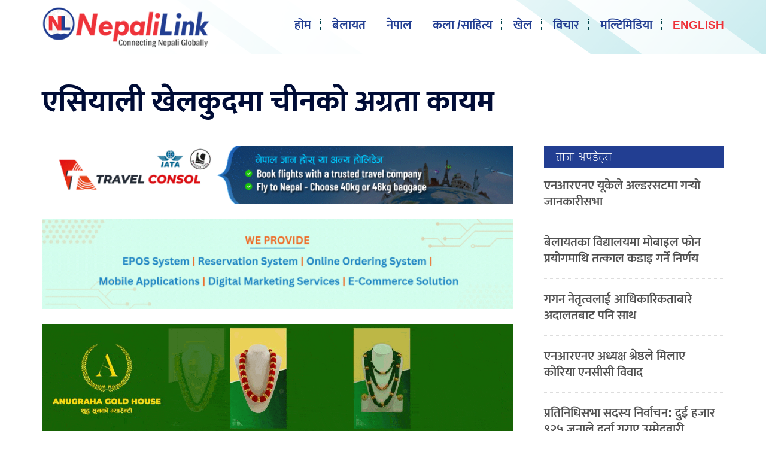

--- FILE ---
content_type: text/html; charset=UTF-8
request_url: https://www.nepalilink.com/2023/09/28/76458.html
body_size: 10164
content:
<!doctype html>
<html>
<head>
<meta charset="utf-8">
<meta name="keywords" content="Nepal News UK, Nepal News London, Gurkhas News, UK Nepal, Nepali Community UK, Nepali link, Nepali News, UK Nepali, Britain Nepal, Nepali News UK, Nepalese in UK, UK Nepal News, Global Nepali News" />
<meta name="viewport" content="width=device-width, initial-scale=1.0, maximum-scale=1.0, user-scalable=no">
<meta property="fb:app_id" content="2555093431411719" />
<title>  एसियाली खेलकुदमा चीनको अग्रता कायम    &#150; Nepalilink </title>
<meta name="description" content=" हाङझाउ, ११ असोज-एसियाली खेलकुद प्रतियोगितामा आयोजक राष्ट्र चीनले बिहीबार पनि अग्रता कायम गरेको छ । एक सय ६४ पदकसहित चीन पहिलो स्थानमा छ । चीनले हालसम्म ८८ स्वर्ण, ५० रजत र ..." />
<meta name="generator" content="WordPress 6.8.3" />
<meta name='robots' content='max-image-preview:large' />
	<style>img:is([sizes="auto" i], [sizes^="auto," i]) { contain-intrinsic-size: 3000px 1500px }</style>
	<script type="text/javascript">
/* <![CDATA[ */
window._wpemojiSettings = {"baseUrl":"https:\/\/s.w.org\/images\/core\/emoji\/16.0.1\/72x72\/","ext":".png","svgUrl":"https:\/\/s.w.org\/images\/core\/emoji\/16.0.1\/svg\/","svgExt":".svg","source":{"concatemoji":"https:\/\/www.nepalilink.com\/wp-includes\/js\/wp-emoji-release.min.js?ver=6.8.3"}};
/*! This file is auto-generated */
!function(s,n){var o,i,e;function c(e){try{var t={supportTests:e,timestamp:(new Date).valueOf()};sessionStorage.setItem(o,JSON.stringify(t))}catch(e){}}function p(e,t,n){e.clearRect(0,0,e.canvas.width,e.canvas.height),e.fillText(t,0,0);var t=new Uint32Array(e.getImageData(0,0,e.canvas.width,e.canvas.height).data),a=(e.clearRect(0,0,e.canvas.width,e.canvas.height),e.fillText(n,0,0),new Uint32Array(e.getImageData(0,0,e.canvas.width,e.canvas.height).data));return t.every(function(e,t){return e===a[t]})}function u(e,t){e.clearRect(0,0,e.canvas.width,e.canvas.height),e.fillText(t,0,0);for(var n=e.getImageData(16,16,1,1),a=0;a<n.data.length;a++)if(0!==n.data[a])return!1;return!0}function f(e,t,n,a){switch(t){case"flag":return n(e,"\ud83c\udff3\ufe0f\u200d\u26a7\ufe0f","\ud83c\udff3\ufe0f\u200b\u26a7\ufe0f")?!1:!n(e,"\ud83c\udde8\ud83c\uddf6","\ud83c\udde8\u200b\ud83c\uddf6")&&!n(e,"\ud83c\udff4\udb40\udc67\udb40\udc62\udb40\udc65\udb40\udc6e\udb40\udc67\udb40\udc7f","\ud83c\udff4\u200b\udb40\udc67\u200b\udb40\udc62\u200b\udb40\udc65\u200b\udb40\udc6e\u200b\udb40\udc67\u200b\udb40\udc7f");case"emoji":return!a(e,"\ud83e\udedf")}return!1}function g(e,t,n,a){var r="undefined"!=typeof WorkerGlobalScope&&self instanceof WorkerGlobalScope?new OffscreenCanvas(300,150):s.createElement("canvas"),o=r.getContext("2d",{willReadFrequently:!0}),i=(o.textBaseline="top",o.font="600 32px Arial",{});return e.forEach(function(e){i[e]=t(o,e,n,a)}),i}function t(e){var t=s.createElement("script");t.src=e,t.defer=!0,s.head.appendChild(t)}"undefined"!=typeof Promise&&(o="wpEmojiSettingsSupports",i=["flag","emoji"],n.supports={everything:!0,everythingExceptFlag:!0},e=new Promise(function(e){s.addEventListener("DOMContentLoaded",e,{once:!0})}),new Promise(function(t){var n=function(){try{var e=JSON.parse(sessionStorage.getItem(o));if("object"==typeof e&&"number"==typeof e.timestamp&&(new Date).valueOf()<e.timestamp+604800&&"object"==typeof e.supportTests)return e.supportTests}catch(e){}return null}();if(!n){if("undefined"!=typeof Worker&&"undefined"!=typeof OffscreenCanvas&&"undefined"!=typeof URL&&URL.createObjectURL&&"undefined"!=typeof Blob)try{var e="postMessage("+g.toString()+"("+[JSON.stringify(i),f.toString(),p.toString(),u.toString()].join(",")+"));",a=new Blob([e],{type:"text/javascript"}),r=new Worker(URL.createObjectURL(a),{name:"wpTestEmojiSupports"});return void(r.onmessage=function(e){c(n=e.data),r.terminate(),t(n)})}catch(e){}c(n=g(i,f,p,u))}t(n)}).then(function(e){for(var t in e)n.supports[t]=e[t],n.supports.everything=n.supports.everything&&n.supports[t],"flag"!==t&&(n.supports.everythingExceptFlag=n.supports.everythingExceptFlag&&n.supports[t]);n.supports.everythingExceptFlag=n.supports.everythingExceptFlag&&!n.supports.flag,n.DOMReady=!1,n.readyCallback=function(){n.DOMReady=!0}}).then(function(){return e}).then(function(){var e;n.supports.everything||(n.readyCallback(),(e=n.source||{}).concatemoji?t(e.concatemoji):e.wpemoji&&e.twemoji&&(t(e.twemoji),t(e.wpemoji)))}))}((window,document),window._wpemojiSettings);
/* ]]> */
</script>
<style id='wp-emoji-styles-inline-css' type='text/css'>

	img.wp-smiley, img.emoji {
		display: inline !important;
		border: none !important;
		box-shadow: none !important;
		height: 1em !important;
		width: 1em !important;
		margin: 0 0.07em !important;
		vertical-align: -0.1em !important;
		background: none !important;
		padding: 0 !important;
	}
</style>
<link rel='stylesheet' id='wp-block-library-css' href='https://www.nepalilink.com/wp-includes/css/dist/block-library/style.min.css?ver=6.8.3' type='text/css' media='all' />
<style id='classic-theme-styles-inline-css' type='text/css'>
/*! This file is auto-generated */
.wp-block-button__link{color:#fff;background-color:#32373c;border-radius:9999px;box-shadow:none;text-decoration:none;padding:calc(.667em + 2px) calc(1.333em + 2px);font-size:1.125em}.wp-block-file__button{background:#32373c;color:#fff;text-decoration:none}
</style>
<style id='global-styles-inline-css' type='text/css'>
:root{--wp--preset--aspect-ratio--square: 1;--wp--preset--aspect-ratio--4-3: 4/3;--wp--preset--aspect-ratio--3-4: 3/4;--wp--preset--aspect-ratio--3-2: 3/2;--wp--preset--aspect-ratio--2-3: 2/3;--wp--preset--aspect-ratio--16-9: 16/9;--wp--preset--aspect-ratio--9-16: 9/16;--wp--preset--color--black: #000000;--wp--preset--color--cyan-bluish-gray: #abb8c3;--wp--preset--color--white: #ffffff;--wp--preset--color--pale-pink: #f78da7;--wp--preset--color--vivid-red: #cf2e2e;--wp--preset--color--luminous-vivid-orange: #ff6900;--wp--preset--color--luminous-vivid-amber: #fcb900;--wp--preset--color--light-green-cyan: #7bdcb5;--wp--preset--color--vivid-green-cyan: #00d084;--wp--preset--color--pale-cyan-blue: #8ed1fc;--wp--preset--color--vivid-cyan-blue: #0693e3;--wp--preset--color--vivid-purple: #9b51e0;--wp--preset--gradient--vivid-cyan-blue-to-vivid-purple: linear-gradient(135deg,rgba(6,147,227,1) 0%,rgb(155,81,224) 100%);--wp--preset--gradient--light-green-cyan-to-vivid-green-cyan: linear-gradient(135deg,rgb(122,220,180) 0%,rgb(0,208,130) 100%);--wp--preset--gradient--luminous-vivid-amber-to-luminous-vivid-orange: linear-gradient(135deg,rgba(252,185,0,1) 0%,rgba(255,105,0,1) 100%);--wp--preset--gradient--luminous-vivid-orange-to-vivid-red: linear-gradient(135deg,rgba(255,105,0,1) 0%,rgb(207,46,46) 100%);--wp--preset--gradient--very-light-gray-to-cyan-bluish-gray: linear-gradient(135deg,rgb(238,238,238) 0%,rgb(169,184,195) 100%);--wp--preset--gradient--cool-to-warm-spectrum: linear-gradient(135deg,rgb(74,234,220) 0%,rgb(151,120,209) 20%,rgb(207,42,186) 40%,rgb(238,44,130) 60%,rgb(251,105,98) 80%,rgb(254,248,76) 100%);--wp--preset--gradient--blush-light-purple: linear-gradient(135deg,rgb(255,206,236) 0%,rgb(152,150,240) 100%);--wp--preset--gradient--blush-bordeaux: linear-gradient(135deg,rgb(254,205,165) 0%,rgb(254,45,45) 50%,rgb(107,0,62) 100%);--wp--preset--gradient--luminous-dusk: linear-gradient(135deg,rgb(255,203,112) 0%,rgb(199,81,192) 50%,rgb(65,88,208) 100%);--wp--preset--gradient--pale-ocean: linear-gradient(135deg,rgb(255,245,203) 0%,rgb(182,227,212) 50%,rgb(51,167,181) 100%);--wp--preset--gradient--electric-grass: linear-gradient(135deg,rgb(202,248,128) 0%,rgb(113,206,126) 100%);--wp--preset--gradient--midnight: linear-gradient(135deg,rgb(2,3,129) 0%,rgb(40,116,252) 100%);--wp--preset--font-size--small: 13px;--wp--preset--font-size--medium: 20px;--wp--preset--font-size--large: 36px;--wp--preset--font-size--x-large: 42px;--wp--preset--spacing--20: 0.44rem;--wp--preset--spacing--30: 0.67rem;--wp--preset--spacing--40: 1rem;--wp--preset--spacing--50: 1.5rem;--wp--preset--spacing--60: 2.25rem;--wp--preset--spacing--70: 3.38rem;--wp--preset--spacing--80: 5.06rem;--wp--preset--shadow--natural: 6px 6px 9px rgba(0, 0, 0, 0.2);--wp--preset--shadow--deep: 12px 12px 50px rgba(0, 0, 0, 0.4);--wp--preset--shadow--sharp: 6px 6px 0px rgba(0, 0, 0, 0.2);--wp--preset--shadow--outlined: 6px 6px 0px -3px rgba(255, 255, 255, 1), 6px 6px rgba(0, 0, 0, 1);--wp--preset--shadow--crisp: 6px 6px 0px rgba(0, 0, 0, 1);}:where(.is-layout-flex){gap: 0.5em;}:where(.is-layout-grid){gap: 0.5em;}body .is-layout-flex{display: flex;}.is-layout-flex{flex-wrap: wrap;align-items: center;}.is-layout-flex > :is(*, div){margin: 0;}body .is-layout-grid{display: grid;}.is-layout-grid > :is(*, div){margin: 0;}:where(.wp-block-columns.is-layout-flex){gap: 2em;}:where(.wp-block-columns.is-layout-grid){gap: 2em;}:where(.wp-block-post-template.is-layout-flex){gap: 1.25em;}:where(.wp-block-post-template.is-layout-grid){gap: 1.25em;}.has-black-color{color: var(--wp--preset--color--black) !important;}.has-cyan-bluish-gray-color{color: var(--wp--preset--color--cyan-bluish-gray) !important;}.has-white-color{color: var(--wp--preset--color--white) !important;}.has-pale-pink-color{color: var(--wp--preset--color--pale-pink) !important;}.has-vivid-red-color{color: var(--wp--preset--color--vivid-red) !important;}.has-luminous-vivid-orange-color{color: var(--wp--preset--color--luminous-vivid-orange) !important;}.has-luminous-vivid-amber-color{color: var(--wp--preset--color--luminous-vivid-amber) !important;}.has-light-green-cyan-color{color: var(--wp--preset--color--light-green-cyan) !important;}.has-vivid-green-cyan-color{color: var(--wp--preset--color--vivid-green-cyan) !important;}.has-pale-cyan-blue-color{color: var(--wp--preset--color--pale-cyan-blue) !important;}.has-vivid-cyan-blue-color{color: var(--wp--preset--color--vivid-cyan-blue) !important;}.has-vivid-purple-color{color: var(--wp--preset--color--vivid-purple) !important;}.has-black-background-color{background-color: var(--wp--preset--color--black) !important;}.has-cyan-bluish-gray-background-color{background-color: var(--wp--preset--color--cyan-bluish-gray) !important;}.has-white-background-color{background-color: var(--wp--preset--color--white) !important;}.has-pale-pink-background-color{background-color: var(--wp--preset--color--pale-pink) !important;}.has-vivid-red-background-color{background-color: var(--wp--preset--color--vivid-red) !important;}.has-luminous-vivid-orange-background-color{background-color: var(--wp--preset--color--luminous-vivid-orange) !important;}.has-luminous-vivid-amber-background-color{background-color: var(--wp--preset--color--luminous-vivid-amber) !important;}.has-light-green-cyan-background-color{background-color: var(--wp--preset--color--light-green-cyan) !important;}.has-vivid-green-cyan-background-color{background-color: var(--wp--preset--color--vivid-green-cyan) !important;}.has-pale-cyan-blue-background-color{background-color: var(--wp--preset--color--pale-cyan-blue) !important;}.has-vivid-cyan-blue-background-color{background-color: var(--wp--preset--color--vivid-cyan-blue) !important;}.has-vivid-purple-background-color{background-color: var(--wp--preset--color--vivid-purple) !important;}.has-black-border-color{border-color: var(--wp--preset--color--black) !important;}.has-cyan-bluish-gray-border-color{border-color: var(--wp--preset--color--cyan-bluish-gray) !important;}.has-white-border-color{border-color: var(--wp--preset--color--white) !important;}.has-pale-pink-border-color{border-color: var(--wp--preset--color--pale-pink) !important;}.has-vivid-red-border-color{border-color: var(--wp--preset--color--vivid-red) !important;}.has-luminous-vivid-orange-border-color{border-color: var(--wp--preset--color--luminous-vivid-orange) !important;}.has-luminous-vivid-amber-border-color{border-color: var(--wp--preset--color--luminous-vivid-amber) !important;}.has-light-green-cyan-border-color{border-color: var(--wp--preset--color--light-green-cyan) !important;}.has-vivid-green-cyan-border-color{border-color: var(--wp--preset--color--vivid-green-cyan) !important;}.has-pale-cyan-blue-border-color{border-color: var(--wp--preset--color--pale-cyan-blue) !important;}.has-vivid-cyan-blue-border-color{border-color: var(--wp--preset--color--vivid-cyan-blue) !important;}.has-vivid-purple-border-color{border-color: var(--wp--preset--color--vivid-purple) !important;}.has-vivid-cyan-blue-to-vivid-purple-gradient-background{background: var(--wp--preset--gradient--vivid-cyan-blue-to-vivid-purple) !important;}.has-light-green-cyan-to-vivid-green-cyan-gradient-background{background: var(--wp--preset--gradient--light-green-cyan-to-vivid-green-cyan) !important;}.has-luminous-vivid-amber-to-luminous-vivid-orange-gradient-background{background: var(--wp--preset--gradient--luminous-vivid-amber-to-luminous-vivid-orange) !important;}.has-luminous-vivid-orange-to-vivid-red-gradient-background{background: var(--wp--preset--gradient--luminous-vivid-orange-to-vivid-red) !important;}.has-very-light-gray-to-cyan-bluish-gray-gradient-background{background: var(--wp--preset--gradient--very-light-gray-to-cyan-bluish-gray) !important;}.has-cool-to-warm-spectrum-gradient-background{background: var(--wp--preset--gradient--cool-to-warm-spectrum) !important;}.has-blush-light-purple-gradient-background{background: var(--wp--preset--gradient--blush-light-purple) !important;}.has-blush-bordeaux-gradient-background{background: var(--wp--preset--gradient--blush-bordeaux) !important;}.has-luminous-dusk-gradient-background{background: var(--wp--preset--gradient--luminous-dusk) !important;}.has-pale-ocean-gradient-background{background: var(--wp--preset--gradient--pale-ocean) !important;}.has-electric-grass-gradient-background{background: var(--wp--preset--gradient--electric-grass) !important;}.has-midnight-gradient-background{background: var(--wp--preset--gradient--midnight) !important;}.has-small-font-size{font-size: var(--wp--preset--font-size--small) !important;}.has-medium-font-size{font-size: var(--wp--preset--font-size--medium) !important;}.has-large-font-size{font-size: var(--wp--preset--font-size--large) !important;}.has-x-large-font-size{font-size: var(--wp--preset--font-size--x-large) !important;}
:where(.wp-block-post-template.is-layout-flex){gap: 1.25em;}:where(.wp-block-post-template.is-layout-grid){gap: 1.25em;}
:where(.wp-block-columns.is-layout-flex){gap: 2em;}:where(.wp-block-columns.is-layout-grid){gap: 2em;}
:root :where(.wp-block-pullquote){font-size: 1.5em;line-height: 1.6;}
</style>
<link rel="https://api.w.org/" href="https://www.nepalilink.com/wp-json/" /><link rel="alternate" title="JSON" type="application/json" href="https://www.nepalilink.com/wp-json/wp/v2/posts/76458" /><link rel="EditURI" type="application/rsd+xml" title="RSD" href="https://www.nepalilink.com/xmlrpc.php?rsd" />
<meta name="generator" content="WordPress 6.8.3" />
<link rel="canonical" href="https://www.nepalilink.com/2023/09/28/76458.html" />
<link rel='shortlink' href='https://www.nepalilink.com/?p=76458' />
<link rel="alternate" title="oEmbed (JSON)" type="application/json+oembed" href="https://www.nepalilink.com/wp-json/oembed/1.0/embed?url=https%3A%2F%2Fwww.nepalilink.com%2F2023%2F09%2F28%2F76458.html" />
<link rel="alternate" title="oEmbed (XML)" type="text/xml+oembed" href="https://www.nepalilink.com/wp-json/oembed/1.0/embed?url=https%3A%2F%2Fwww.nepalilink.com%2F2023%2F09%2F28%2F76458.html&#038;format=xml" />
		<meta property="fb:pages" content="106482137572636" />
					<meta property="ia:markup_url" content="https://www.nepalilink.com/2023/09/28/76458.html?ia_markup=1" />
			<link rel="stylesheet" href="https://www.nepalilink.com/wp-content/themes/nplink/fonts/fonts.css?v=1.23" media="screen" />    
<link rel="stylesheet" href="https://www.nepalilink.com/wp-content/themes/nplink/style.css?v=1.23" type="text/css" media="screen" />
<link rel="stylesheet" href="https://www.nepalilink.com/wp-content/themes/nplink/inside.css?v=1.223" type="text/css" media="screen" />
<script type='text/javascript' src='https://platform-api.sharethis.com/js/sharethis.js#property=5e85bdc0362ea900110ed0f4&product=inline-share-buttons&cms=sop' async='async'></script>
<meta name="twitter:site" value="@nepali_link"/> 
<meta name="twitter:card" content="summary_large_image">
<meta name="twitter:image" content="http://www.nepalilink.com/wp-content/uploads/2023/09/ASIAN.jpg">
<meta name="twitter:description" content=" हाङझाउ, ११ असोज-एसियाली खेलकुद प्रतियोगितामा आयोजक राष्ट्र चीनले बिहीबार पनि अग्रता कायम गरेको छ । एक सय ६४ पदकसहित चीन पहिलो स्थानमा छ । चीनले हालसम्म ८८ स्वर्ण, ५० रजत र ..."> 
<meta property="og:title" content="एसियाली खेलकुदमा चीनको अग्रता कायम    "/>
<meta property="og:url" content="https://www.nepalilink.com/2023/09/28/76458.html"/>
<meta property="og:image" content="http://www.nepalilink.com/wp-content/uploads/2023/09/ASIAN.jpg" />
<meta property="og:type" content="article"/>
<meta property="og:site_name" content="Nepali link"/>
<script type="text/javascript" src="https://www.nepalilink.com/wp-content/themes/nplink/js/jquery.js"></script>
<script type="text/javascript" src="https://www.nepalilink.com/wp-content/themes/nplink/js/nepali.js"></script>
<link rel="shortcut icon" type="image/x-icon" href="https://www.nepalilink.com/wp-content/themes/nplink/images/favicon.ico" />
<link rel="alternate" type="application/rss+xml" title="RSS 2.0" href="https://www.nepalilink.com/feed" />
<link rel="apple-touch-icon" sizes="57x57" href="https://www.nepalilink.com/wp-content/themes/nplink/images/ico/apple-icon-57x57.png">
<link rel="apple-touch-icon" sizes="60x60" href="https://www.nepalilink.com/wp-content/themes/nplink/images/ico/apple-icon-60x60.png">
<link rel="apple-touch-icon" sizes="72x72" href="https://www.nepalilink.com/wp-content/themes/nplink/images/ico/apple-icon-72x72.png">
<link rel="apple-touch-icon" sizes="76x76" href="https://www.nepalilink.com/wp-content/themes/nplink/images/ico/apple-icon-76x76.png">
<link rel="apple-touch-icon" sizes="114x114" href="https://www.nepalilink.com/wp-content/themes/nplink/images/ico/apple-icon-114x114.png">
<link rel="apple-touch-icon" sizes="120x120" href="https://www.nepalilink.com/wp-content/themes/nplink/images/ico/apple-icon-120x120.png">
<link rel="apple-touch-icon" sizes="144x144" href="https://www.nepalilink.com/wp-content/themes/nplink/images/ico/apple-icon-144x144.png">
<link rel="apple-touch-icon" sizes="152x152" href="https://www.nepalilink.com/wp-content/themes/nplink/images/ico/apple-icon-152x152.png">
<link rel="apple-touch-icon" sizes="180x180" href="https://www.nepalilink.com/wp-content/themes/nplink/images/ico/apple-icon-180x180.png">
<link rel="icon" type="image/png" sizes="192x192"  href="https://www.nepalilink.com/wp-content/themes/nplink/images/ico/android-icon-192x192.png">
<link rel="icon" type="image/png" sizes="32x32" href="https://www.nepalilink.com/wp-content/themes/nplink/images/ico/favicon-32x32.png">
<link rel="icon" type="image/png" sizes="96x96" href="https://www.nepalilink.com/wp-content/themes/nplink/images/ico/favicon-96x96.png">
<link rel="icon" type="image/png" sizes="16x16" href="https://www.nepalilink.com/wp-content/themes/nplink/images/ico/favicon-16x16.png">
<link rel="manifest" href="https://www.nepalilink.com/wp-content/themes/nplink/images/ico/manifest.json">
<meta name="msapplication-TileColor" content="#ffffff">
<meta name="msapplication-TileImage" content="https://www.nepalilink.com/wp-content/themes/nplink/images/ico/ms-icon-144x144.png">
<meta name="theme-color" content="#ffffff">
<script type="text/javascript">	
	$(document).ready(function(){
    $(".skip").click(function(){
        $("#fp_ad_content, #fp_ad").toggle();
    });
});
function toggleDiv() {
    setTimeout(function () {
        $("#fp_ad").hide();
           }, 13000);}

toggleDiv();
	</script>
    <!-- Global site tag (gtag.js) - Google Analytics -->
<script async src="https://www.googletagmanager.com/gtag/js?id=UA-162504097-1"></script>
<script>
  window.dataLayer = window.dataLayer || [];
  function gtag(){dataLayer.push(arguments);}
  gtag('js', new Date());

  gtag('config', 'UA-162504097-1');
</script>
	</head>
<body>	
<div id="fb-root"></div>
<script async defer crossorigin="anonymous" src="https://connect.facebook.net/en_US/sdk.js#xfbml=1&autoLogAppEvents=1&version=v6.0&appId=2555093431411719"></script>    
		
<header data-role="header"> 
<div id="main_section">
<div class="logo">
<div class="logo_a"><a href="https://www.nepalilink.com">
<img src="https://www.nepalilink.com/wp-content/themes/nplink/images/nplink-ic.png" width="75" height="79">
</a></div>    
<div class="logo_b">
    <a href="https://www.nepalilink.com">
<img src="https://www.nepalilink.com/wp-content/themes/nplink/images/nplink-masthead.png" width="275" height="89">
</a></div>    
    </div>
    <a id="nav-toggle" href="#"><span></span></a>
<nav>
<ul>
<li><a href="https://www.nepalilink.com">
होम</a>
<span class="nav_bd"></span>
    </li>
<li><a href="https://www.nepalilink.com/section/uk/">
बेलायत</a><span class="nav_bd"></span> </li>
<li>
<a href="https://www.nepalilink.com/section/nepal/">
नेपाल </a><span class="nav_bd"></span></li>
<li><a href="https://www.nepalilink.com/section/kala/">
कला /साहित्य</a><span class="nav_bd"></span> </li>
<li><a href="https://www.nepalilink.com/section/sports/">खेल</a>
    <span class="nav_bd"></span></li>
<li><a href="https://www.nepalilink.com/section/bichar/">
विचार</a><span class="nav_bd"></span> </li>
       <li><a href="https://www.nepalilink.com/section/multimedia/">
मल्टिमिडिया</a><span class="nav_bd"></span> </li>
     <li class="desktoponly"><a href="https://www.nepalilink.com/section/english/" class="eng">
English</a><span class="nav_bd"></span> </li>
<li class="sh1024"><a href="https://www.nepalilink.com/section/diaspora/">
 डायस्पोरा </a>
    <li class="sh1024"><a href="https://www.nepalilink.com/section/sambad/">
 संवाद </a>
<li class="sh1024"><a href="https://www.nepalilink.com/section/profile/">
प्रोफाइल </a>
    
</li>
<li class="sh1024"><a href="https://www.nepalilink.com/section//english/">
 English </a>    
    <li class="sh1024"><a href="https://www.nepalilink.com/about-us/">
 हाम्रो बारेमा </a>
</li>
</ul>
</nav>
<div class="alt_nav">
<div id="tpsb"> <div class="date_t">    
    बुधबार, २१ जनवरी, २०२६</span>
</div>
<div class="date_t timet"><span> 
    <img src="https://www.nepalilink.com/wp-content/themes/nplink/images/uk.svg" width="20" height="20">    
04:29 
    </span><span><span class=line>|</span></span><span>
<img src="https://www.nepalilink.com/wp-content/themes/nplink/images/nepal.svg" width="20" height="20">    
१०:१४</span> </div>
    
<div class="search">
    <div class="srs">
<form role="search" method="get" id="searchform"    class="searchform" action="https://www.nepalilink.com/">
    <label class="screen-reader-text" for="s"></label>
        <input type="search" value="" name="s" id="s" placeholder="" />
        <input type="hidden" id="searchsubmit"
            value="Search" />
</form></div></div> 
    </div>      
</div>
</header><main>
<div id="main_section">
<div id="body_main">
<div class="section_head">
<div class="clear"></div>    
   
	<div class="clear mobileonly" style="height:20px;"></div>  
	<div class="clear no800" style="height:30px;"></div>  	
  
  
	
<div class="desktoponly" style="height: 20px;"></div> 
    
<h1>एसियाली खेलकुदमा चीनको अग्रता कायम   </h1>  
    </div>
<div class="clear"></div>
<div id="section_left_inside" >
<div class="section_sec">
  
    
<a href="https://travelconsol.com/" target="_blank"><img src="https://www.nepalilink.com/wp-content/uploads/2025/06/IMG_3455.gif" width="810" style="margin-bottom:25px;"></a><a href="https://w3web.co.uk/" target="_blank"><img src="https://www.nepalilink.com/wp-content/uploads/2025/05/IMG_2320.gif" width="810" style="margin-bottom:25px;"></a><a href="https://www.anugrahagoldhouse.com/" target="_blank"><img src="https://www.nepalilink.com/wp-content/uploads/2020/04/IMG_8114.gif" width="810" style="margin-bottom:25px;"></a>    
 <div class="clear" style="margin-bottom: 0;"></div>   
<div id="dateline">
<span class="writer">रासस-एएफपी</span>
<span class="pubed" >सेप्टेम्बर २८, २०२३</span>
<div class="top_share"><div class="sharethis-inline-share-buttons"></div></div>    
</div>
    
<div class="the_content">   
<p><a href="https://www.nepalilink.com/2023/09/28/76458.html/spchina-hangzhou-asian-games-rowing-cn" rel="attachment wp-att-76459"><img fetchpriority="high" decoding="async" class="aligncenter wp-image-76459 size-full" src="https://www.nepalilink.com/wp-content/uploads/2023/09/ASIAN.jpg" alt="" width="1800" height="1200" srcset="https://www.nepalilink.com/wp-content/uploads/2023/09/ASIAN.jpg 1800w, https://www.nepalilink.com/wp-content/uploads/2023/09/ASIAN-300x200.jpg 300w, https://www.nepalilink.com/wp-content/uploads/2023/09/ASIAN-1024x683.jpg 1024w, https://www.nepalilink.com/wp-content/uploads/2023/09/ASIAN-768x512.jpg 768w, https://www.nepalilink.com/wp-content/uploads/2023/09/ASIAN-1536x1024.jpg 1536w" sizes="(max-width: 1800px) 100vw, 1800px" /></a></p>
<p>हाङझाउ, ११ असोज-एसियाली खेलकुद प्रतियोगितामा आयोजक राष्ट्र चीनले बिहीबार पनि अग्रता कायम गरेको छ । एक सय ६४ पदकसहित चीन पहिलो स्थानमा छ ।</p>
<p>चीनले हालसम्म ८८ स्वर्ण, ५० रजत र २६ कास्य पदक हात पारेको छ भने दोस्रो स्थानमा रहेको दक्षिण कोरियाले २१ स्वर्ण, २२ रजत र ३८ कास्य गरी ८१ पदक जितेको छ ।</p>
<p>तेस्रो स्थानमा रहेको जापानले १८ स्वर्ण, २९ रजत र त्यति नै कास्य हात पारेर अहिलेसम्म ७६ पदक बटुलेको छ । छ वटा स्वर्ण, ८ वटा रजत र ११ वटा कास्य पदक हासिल गरेर उज्वेकिस्तानले चौथो स्थानमा चित्त बुझाएको छ ।</p>
<p>भारतले छ वटा स्वर्ण, १० वटा रजत र १५ वटा कास्य पदक गरी जम्मा ३१ वटा पदक जितेर पाँचौ स्थान सुनिश्चित गरेको छ ।</p>
<p>यसैबीच, प्रतियोगितामा उत्तर कोरियाले एकैपटक तीन वटा स्वर्ण पदक जितेको छ । सुटिङमा पहिलोपटक तीन स्वर्ण प्राप्त गरेको उसले पाँच रजत र चार कास्य गरी १२ वटा पदक जितेर पदक तालिकामा दशौँ स्थान हासिल गरेको छ ।</p>
<p>छ वटा स्वर्णसहित कुल १६ पदक जितेर थाइल्याण्ड छैटौँ, पाँच वटा स्वर्णका साथ ३२ पदक पोल्टामा पारेर हङकङ सातौँ, चार वटा स्वर्णका साथ १३ पदक जितेको चाइनिज ताइपेइ आठौँ र तीन वटा स्वर्णसहित जम्मा २२ वटा पदक पाएको इरान पदक तालिकामा नवौँ स्थानमा छ ।</p>
</div> 
    
<div class="clear"></div>
</div>
<div class="clear"></div>
<div class="section_sec">
<div class="inline_sr">
<div class="sharethis-inline-share-buttons"></div>
</div>
<div class="clear"></div>
      
<a href="https://www.immigrationlaw-london.co.uk/" target="_blank"><img src="https://www.nepalilink.com/wp-content/uploads/2026/01/59C7BD82-D5ED-4EEA-A32E-AF7E8FDFBF76.gif" width="810" style="margin-bottom:30px;"></a><a href="https://www.irosushi.com/franchisee/" target="_blank"><img src="https://www.nepalilink.com/wp-content/uploads/2024/08/FRANCHISE_GIF.gif" width="810" style="margin-bottom:30px;"></a><a href="https://imelondon.co.uk/" target="_blank"><img src="https://www.nepalilink.com/wp-content/uploads/2024/02/horizontal.gif" width="810" style="margin-bottom:30px;"></a>   
<div class="comment_box"> 
<div id="section_head_txt">प्रतिक्रियाहरू</div>
<div class="fb-comments" data-href="https://www.nepalilink.com/2023/09/28/76458.html" data-numposts="5" data-width="100%"></div>
</div>
</div>
<div class="clear"></div>  
   
<div class="clear"></div>      
<div id="in_left">  
     	<div class='clear' style='height:10px;'></div>  
<h2 class='rthead'><span>सम्बन्धित सामग्रीहरू</span></h2>
<div class='clear' style='height:20px;'></div>     
    </div>
<div id="in_left">  
            
<div class="sp_loop msov">
<a href="https://www.nepalilink.com/2025/12/30/112916.html" rel="bookmark">
<figure>
<img src="https://www.nepalilink.com/wp-content/uploads/2025/12/cricket-340x191.jpg" title='' align='left' width='340' height='191' /><div class="mask"></div> 
</figure></a>
<h2><a href="https://www.nepalilink.com/2025/12/30/112916.html" rel="bookmark">नेपाल-बेलायत सम्बन्ध सुदृढ पार्न युवा केन्द्रित क्रिकेट विकासमा छलफल</a></h2>
<div class="clear no600"></div>
<div class='pahile'>डिसेम्बर ३०, २०२५</div><div class="clear"></div>
</div> 
            
<div class="sp_loop msov">
<a href="https://www.nepalilink.com/2025/12/13/112133.html" rel="bookmark">
<figure>
<img src="https://www.nepalilink.com/wp-content/uploads/2025/12/npl-champion-340x191.jpg" title='' align='left' width='340' height='191' /><div class="mask"></div> 
</figure></a>
<h2><a href="https://www.nepalilink.com/2025/12/13/112133.html" rel="bookmark">लुम्बिनी लायन्सले उचाल्यो एनपीएल सिजन २ को उपाधि</a></h2>
<div class="clear no600"></div>
<div class='pahile'>डिसेम्बर १३, २०२५</div><div class="clear"></div>
</div> 
            
<div class="sp_loop msov">
<a href="https://www.nepalilink.com/2025/12/12/112082.html" rel="bookmark">
<figure>
<img src="https://www.nepalilink.com/wp-content/uploads/2025/12/janakpur-bolts-340x191.jpg" title='' align='left' width='340' height='191' /><div class="mask"></div> 
</figure></a>
<h2><a href="https://www.nepalilink.com/2025/12/12/112082.html" rel="bookmark">एनपीएल टोली जनकपुर बोल्ट्सले क्रिकेट एकेडेमी सञ्चालन गर्ने</a></h2>
<div class="clear no600"></div>
<div class='pahile'>डिसेम्बर १२, २०२५</div><div class="clear"></div>
</div> 



</div>
<div class="clear"></div>
   
  <div class="clear"></div> 
    
    <div id="in_left">   
  <div class='clear' style='height:30px;'></div>  
<h2 class='rthead'><span>हाम्रो सिफारिस</span></h2>
<div class='clear' style='height:20px;'></div>        
        
                
<div class="sp_loop msov">
<a href="https://www.nepalilink.com/2025/07/07/104124.html" rel="bookmark">
<figure>
<img src="https://www.nepalilink.com/wp-content/uploads/2020/06/BF6E0465-348E-4D0A-8DB9-7403ACD2FFE5-scaled-340x191.jpeg" title='' align='left' width='340' height='191' /><div class="mask"></div> 
</figure></a>
<h2><a href="https://www.nepalilink.com/2025/07/07/104124.html" rel="bookmark">बेलायत आप्रवासीप्रति थप कठोर, वर्क परमिट लिन २२ जुलाईबाट झन् कडाइ</a></h2>
<div class="clear no600"></div>
<div class='pahile'>जुलाइ ७, २०२५</div><div class="clear"></div>
</div>
               
<div class="sp_loop msov">
<a href="https://www.nepalilink.com/2025/04/28/100628.html" rel="bookmark">
<figure>
<img src="https://www.nepalilink.com/wp-content/uploads/2025/04/6ce451d4-53e0-45bf-b046-56a0427e55f5-340x191.jpeg" title='' align='left' width='340' height='191' /><div class="mask"></div> 
</figure></a>
<h2><a href="https://www.nepalilink.com/2025/04/28/100628.html" rel="bookmark">लन्डनमा स्वर्णिम: ठूला दलले समाप्त पार्न खोज्दा रास्वपा झन् बलियो बन्दैछ (भिडियो)</a></h2>
<div class="clear no600"></div>
<div class='pahile'>अप्रिल २८, २०२५</div><div class="clear"></div>
</div>
               
<div class="sp_loop msov">
<a href="https://www.nepalilink.com/2025/03/15/98349.html" rel="bookmark">
<figure>
<img src="https://www.nepalilink.com/wp-content/uploads/2025/03/dee17215-5cc5-403d-b57b-b19fe4e7797b-340x191.jpeg" title='' align='left' width='340' height='191' /><div class="mask"></div> 
</figure></a>
<h2><a href="https://www.nepalilink.com/2025/03/15/98349.html" rel="bookmark">बेलायतको पृथक नेपाली संस्था जसको प्राथमिकता छ पुस्तान्तरण, च्यारिटी र वेलबिइङ (भिडियो)</a></h2>
<div class="clear no600"></div>
<div class='pahile'>मार्च १५, २०२५</div><div class="clear"></div>
</div>
    
</div>
<div class='clear' style='height:20px;'></div> 
       
<div class="clear"></div>    
 
<div class="clear" style="height:10px;"></div>  


</div>

<div id="section_right">
<div class="right_box">
   <div class="right_title recents"><span>ताजा अपडेट्स </span></div> 
    <div class="satp">
<ul><li><div class='trend_head' style='width:100%;'><a href='https://www.nepalilink.com/2026/01/20/113930.html' rel='bookmark'>एनआरएनए यूकेले अल्डरसटमा गर्‍यो जानकारीसभा</a>
</div><div class='clear'></div></li><li><div class='trend_head' style='width:100%;'><a href='https://www.nepalilink.com/2026/01/20/113927.html' rel='bookmark'>बेलायतका विद्यालयमा मोबाइल फोन प्रयोगमाथि तत्काल कडाइ गर्ने निर्णय</a>
</div><div class='clear'></div></li><li><div class='trend_head' style='width:100%;'><a href='https://www.nepalilink.com/2026/01/20/113925.html' rel='bookmark'>गगन नेतृत्वलाई आधिकारिकताबारे अदालतबाट पनि साथ</a>
</div><div class='clear'></div></li><li><div class='trend_head' style='width:100%;'><a href='https://www.nepalilink.com/2026/01/20/113922.html' rel='bookmark'>एनआरएनए अध्यक्ष श्रेष्ठले मिलाए कोरिया एनसीसी विवाद</a>
</div><div class='clear'></div></li><li><div class='trend_head' style='width:100%;'><a href='https://www.nepalilink.com/2026/01/20/113919.html' rel='bookmark'>प्रतिनिधिसभा सदस्य निर्वाचन: दुई हजार ९२५ जनाले दर्ता गराए उम्मेदवारी</a>
</div><div class='clear'></div></li> </ul>
</div></div>    
    
   <div class="clear"></div> 
<div class="right_box">
<div class="right_title trending"><span>ट्रेन्डिङ</span></div>
<div class="satp">
<ul><li><span class='number'>१</span><div class='trend_head msov' style='width:100%;'><a href='https://www.nepalilink.com/2026/01/15/113731.html' rel='bookmark'>लन्डनमा थारु समुदायले मनाए माघी पर्व</a>
<div class='clear'></div>
</div><div class='clear'></div></li><li><span class='number'>२</span><div class='trend_head msov' style='width:100%;'><a href='https://www.nepalilink.com/2026/01/14/113644.html' rel='bookmark'>रविमाथिको संगठित अपराध र सम्पत्ति शुद्धीकरण मुद्दा फिर्ता लिने निर्णय</a>
<div class='clear'></div>
</div><div class='clear'></div></li><li><span class='number'>३</span><div class='trend_head msov' style='width:100%;'><a href='https://www.nepalilink.com/2026/01/14/113679.html' rel='bookmark'>कांग्रेस सभापतिमा गगन थापा निर्वाचित, यी हुन् १३ पदाधिकारी र १ सय २१ केन्द्रीय सदस्य</a>
<div class='clear'></div>
</div><div class='clear'></div></li><li><span class='number'>४</span><div class='trend_head msov' style='width:100%;'><a href='https://www.nepalilink.com/2026/01/14/113670.html' rel='bookmark'>बेलायतमा ड्राइभिङ लाइसेन्स लिन थप झन्झट</a>
<div class='clear'></div>
</div><div class='clear'></div></li><li><span class='number'>५</span><div class='trend_head msov' style='width:100%;'><a href='https://www.nepalilink.com/2026/01/17/113751.html' rel='bookmark'>यूकेमा पहिलो नेपाल म्यूजिक फेस्टिभल–लन्डन ट्रोक्सीमा विपुल र कुटुम्ब एकसाथ</a>
<div class='clear'></div>
</div><div class='clear'></div></li></ul>
</div>
    </div>
<div class="clear" style="height: 15px;"></div>
 <div class="right_box">
<div class="right_ads">
   
</div>
</div>
<div class="clear"></div>
</div><div class="clear"></div>

</div></div></main>

<div class="clear"></div>
<div class="clear" style="height:45px;"></div>
<footer>
<div id="main_section">
<div id="body_main" class="ftbg">
<div class="foot_contact">
<img src="https://www.nepalilink.com/wp-content/themes/nplink/images/logo.png" width="174" height="44">
<p>Nepali Link Ltd <br />
49 Swanley Road DA16 1LL<br />
Ph: (44)7411654388<br />
Email: <a href="/cdn-cgi/l/email-protection" class="__cf_email__" data-cfemail="d2bbbcb4bd92bcb7a2b3bebbbebbbcb9fcb1bdbf">[email&#160;protected]</a><br />
</p>
</div>
<div class="foot_links">
<h2>नेभिगेसन</h2>
<ul>
<li><a href="https://www.nepalilink.com">
होम</a> </li>
<li><a href="https://www.nepalilink.com/section/uk/">
बेलायत</a> </li>
<li>
<a href="https://www.nepalilink.com/section/nepal/">
नेपाल </a></li>
<li><a href="https://www.nepalilink.com/section/sambad/">
कला/साहित्य </a> </li>
<li><a href="https://www.nepalilink.com/section/samadhan/">खेल</a></li>
<li><a href="https://www.nepalilink.com/section/bichar/">
विचार</a> </li>
  <li><a href="https://www.nepalilink.com/section/diaspora/">
    डायस्पोरा  
</a>
</li>
 <li><a href="https://www.nepalilink.com/section/profile/">
    प्रोफाइल  
</a>
</li>  
    <li><a href="https://www.nepalilink.com/section/sambad/">
संवाद</a> </li>
       <li><a href="https://www.nepalilink.com/section/multimedia/">
मल्टिमिडिया</a> </li>
     <li><a href="https://www.nepalilink.com/about-us/">
हाम्रो बारेमा</a> </li>

    <li><a href="https://www.nepalilink.com/trems-policy/">
 नीति र शर्तहरू </a>    
</ul>
</div>
<div class="foot_social">
<h2>फलो गर्नुहोस्</h2>
<a href="https://www.facebook.com/Nepali-Link-106482137572636/" target="_blank"><span class="fb"></span></a><a href="https://twitter.com/NepaliLink" target="_blank"><span class="tw"></span></a>
<a href="https://www.youtube.com/channel/UC6l4Vzdxwv4irXllV48azlw" target="_blank"><span class="yt"></span></a>
</div>


</div>
<div class="clear" style="height:15px;"></div>
<div class="copy">&copy; 2025 nepalilink.com, All rights reserved.</div>
<div class="clear" style="height:10px;"></div>
</div>
</footer>
<!--
Performance optimized by W3 Total Cache. Learn more: https://www.boldgrid.com/w3-total-cache/

Page Caching using Disk: Enhanced 

Served from: www.nepalilink.com @ 2026-01-21 04:29:55 by W3 Total Cache
--><script defer src="https://static.cloudflareinsights.com/beacon.min.js/vcd15cbe7772f49c399c6a5babf22c1241717689176015" integrity="sha512-ZpsOmlRQV6y907TI0dKBHq9Md29nnaEIPlkf84rnaERnq6zvWvPUqr2ft8M1aS28oN72PdrCzSjY4U6VaAw1EQ==" data-cf-beacon='{"version":"2024.11.0","token":"6937b5d596d242899196880eaa841d94","r":1,"server_timing":{"name":{"cfCacheStatus":true,"cfEdge":true,"cfExtPri":true,"cfL4":true,"cfOrigin":true,"cfSpeedBrain":true},"location_startswith":null}}' crossorigin="anonymous"></script>
<script data-cfasync="false" src="/cdn-cgi/scripts/5c5dd728/cloudflare-static/email-decode.min.js"></script>

--- FILE ---
content_type: image/svg+xml
request_url: https://www.nepalilink.com/wp-content/themes/nplink/images/head_bg.svg
body_size: 648
content:
<svg id="Layer_1" data-name="Layer 1" xmlns="http://www.w3.org/2000/svg" xmlns:xlink="http://www.w3.org/1999/xlink" viewBox="0 0 381.24 290.53"><defs><style>.cls-1{fill:#4cbec8;}.cls-2{fill:url(#linear-gradient);}.cls-3{fill:url(#linear-gradient-2);}.cls-4{fill:url(#linear-gradient-3);}.cls-5{fill:url(#linear-gradient-4);}.cls-6{fill:url(#linear-gradient-5);}.cls-7{fill:url(#linear-gradient-6);}.cls-8{fill:url(#linear-gradient-7);}.cls-9{fill:url(#linear-gradient-8);}.cls-10{fill:url(#linear-gradient-9);}.cls-11{fill:url(#linear-gradient-10);}.cls-12{fill:url(#linear-gradient-11);}.cls-13{fill:url(#linear-gradient-12);}.cls-14{fill:url(#linear-gradient-13);}.cls-15{fill:url(#linear-gradient-14);}.cls-16{fill:url(#linear-gradient-15);}</style><linearGradient id="linear-gradient" x1="774.33" y1="-254.85" x2="492.77" y2="21.27" gradientTransform="matrix(1, 0, 0, -1, -606.51, 173.53)" gradientUnits="userSpaceOnUse"><stop offset="0" stop-color="#fff" stop-opacity="0"/><stop offset="1" stop-color="#fff"/></linearGradient><linearGradient id="linear-gradient-2" x1="647.03" y1="169.61" x2="1016.99" y2="-172.49" gradientTransform="matrix(1, 0, 0, -1, -606.51, 173.53)" gradientUnits="userSpaceOnUse"><stop offset="0" stop-color="#fff"/><stop offset="1" stop-color="#fff" stop-opacity="0"/></linearGradient><linearGradient id="linear-gradient-3" x1="1194.21" y1="-131.22" x2="878.36" y2="198.34" xlink:href="#linear-gradient"/><linearGradient id="linear-gradient-4" x1="799.2" y1="-261.35" x2="375.29" y2="155.86" gradientTransform="matrix(1, 0, 0, -1, -606.51, 173.53)" gradientUnits="userSpaceOnUse"><stop offset="0.28" stop-color="#fff" stop-opacity="0"/><stop offset="1" stop-color="#fff"/></linearGradient><linearGradient id="linear-gradient-5" x1="1180.7" y1="-142.46" x2="827.99" y2="194.99" xlink:href="#linear-gradient"/><linearGradient id="linear-gradient-6" x1="968.37" y1="-310.89" x2="592.67" y2="65.94" xlink:href="#linear-gradient"/><linearGradient id="linear-gradient-7" x1="871.69" y1="81.88" x2="1211.15" y2="-241.36" xlink:href="#linear-gradient-2"/><linearGradient id="linear-gradient-8" x1="1016.53" y1="123" x2="1206.78" y2="-62.12" xlink:href="#linear-gradient-2"/><linearGradient id="linear-gradient-9" x1="1113.33" y1="-326.76" x2="723" y2="24.38" xlink:href="#linear-gradient"/><linearGradient id="linear-gradient-10" x1="998.85" y1="-165.53" x2="548.77" y2="256.43" xlink:href="#linear-gradient"/><linearGradient id="linear-gradient-11" x1="688.38" y1="164.49" x2="995.74" y2="-164.06" xlink:href="#linear-gradient-2"/><linearGradient id="linear-gradient-12" x1="882.82" y1="-291.31" x2="572.4" y2="3.7" xlink:href="#linear-gradient"/><linearGradient id="linear-gradient-13" x1="657.4" y1="54.34" x2="1242.28" y2="54.34" xlink:href="#linear-gradient-2"/><linearGradient id="linear-gradient-14" x1="569.77" y1="50.09" x2="865.64" y2="-252.13" xlink:href="#linear-gradient-2"/><linearGradient id="linear-gradient-15" x1="545.44" y1="28.26" x2="1242.28" y2="28.26" xlink:href="#linear-gradient-2"/></defs><title>head_bg</title><rect class="cls-1" width="381.24" height="290.53"/><polygon class="cls-2" points="0 251.2 0 290.53 54.5 290.53 0 251.2"/><polygon class="cls-3" points="114.72 0 0 0 0 93.11 273.58 290.53 381.24 290.53 381.24 192.32 114.72 0"/><polygon class="cls-4" points="381.24 109.37 229.68 0 352.81 0 381.24 20.52 381.24 109.37"/><polygon class="cls-5" points="0 228.05 0 285.16 7.43 290.53 86.59 290.53 0 228.05"/><polygon class="cls-6" points="381.24 148.21 175.84 0 289.39 0 381.24 66.28 381.24 148.21"/><polygon class="cls-7" points="0 114.78 0 196.72 130.01 290.53 243.56 290.53 0 114.78"/><polygon class="cls-8" points="381.24 209.63 90.72 0 204.27 0 381.24 127.7 381.24 209.63"/><polygon class="cls-9" points="381.24 33.43 334.91 0 381.24 0 381.24 33.43"/><polygon class="cls-10" points="0 18.9 0 136.82 213.01 290.53 376.43 290.53 0 18.9"/><polygon class="cls-11" points="20.31 0 0 0 0 39.44 347.96 290.53 381.24 290.53 381.24 260.44 20.31 0"/><polygon class="cls-12" points="35.4 0 0 0 0 1.02 381.24 276.12 381.24 249.55 35.4 0"/><polygon class="cls-13" points="0 176.24 0 264.5 36.07 290.53 158.38 290.53 0 176.24"/><polygon class="cls-14" points="381.24 238.38 50.89 0 117.66 0 381.24 190.19 381.24 238.38"/><polygon class="cls-15" points="0 155.93 0 221.94 95.05 290.53 186.53 290.53 0 155.93"/><polygon class="cls-16" points="146.98 0 0 0 0 44.07 341.56 290.53 381.24 290.53 381.24 169.04 146.98 0"/></svg>